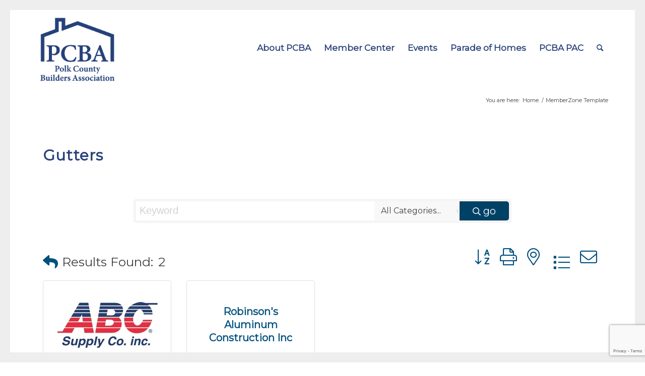

--- FILE ---
content_type: text/html; charset=utf-8
request_url: https://www.google.com/recaptcha/enterprise/anchor?ar=1&k=6LfI_T8rAAAAAMkWHrLP_GfSf3tLy9tKa839wcWa&co=aHR0cHM6Ly9idWlsZGVycy5wY2JhLmNvbTo0NDM.&hl=en&v=TkacYOdEJbdB_JjX802TMer9&size=invisible&anchor-ms=20000&execute-ms=15000&cb=o6av6ii4ly9h
body_size: 45226
content:
<!DOCTYPE HTML><html dir="ltr" lang="en"><head><meta http-equiv="Content-Type" content="text/html; charset=UTF-8">
<meta http-equiv="X-UA-Compatible" content="IE=edge">
<title>reCAPTCHA</title>
<style type="text/css">
/* cyrillic-ext */
@font-face {
  font-family: 'Roboto';
  font-style: normal;
  font-weight: 400;
  src: url(//fonts.gstatic.com/s/roboto/v18/KFOmCnqEu92Fr1Mu72xKKTU1Kvnz.woff2) format('woff2');
  unicode-range: U+0460-052F, U+1C80-1C8A, U+20B4, U+2DE0-2DFF, U+A640-A69F, U+FE2E-FE2F;
}
/* cyrillic */
@font-face {
  font-family: 'Roboto';
  font-style: normal;
  font-weight: 400;
  src: url(//fonts.gstatic.com/s/roboto/v18/KFOmCnqEu92Fr1Mu5mxKKTU1Kvnz.woff2) format('woff2');
  unicode-range: U+0301, U+0400-045F, U+0490-0491, U+04B0-04B1, U+2116;
}
/* greek-ext */
@font-face {
  font-family: 'Roboto';
  font-style: normal;
  font-weight: 400;
  src: url(//fonts.gstatic.com/s/roboto/v18/KFOmCnqEu92Fr1Mu7mxKKTU1Kvnz.woff2) format('woff2');
  unicode-range: U+1F00-1FFF;
}
/* greek */
@font-face {
  font-family: 'Roboto';
  font-style: normal;
  font-weight: 400;
  src: url(//fonts.gstatic.com/s/roboto/v18/KFOmCnqEu92Fr1Mu4WxKKTU1Kvnz.woff2) format('woff2');
  unicode-range: U+0370-0377, U+037A-037F, U+0384-038A, U+038C, U+038E-03A1, U+03A3-03FF;
}
/* vietnamese */
@font-face {
  font-family: 'Roboto';
  font-style: normal;
  font-weight: 400;
  src: url(//fonts.gstatic.com/s/roboto/v18/KFOmCnqEu92Fr1Mu7WxKKTU1Kvnz.woff2) format('woff2');
  unicode-range: U+0102-0103, U+0110-0111, U+0128-0129, U+0168-0169, U+01A0-01A1, U+01AF-01B0, U+0300-0301, U+0303-0304, U+0308-0309, U+0323, U+0329, U+1EA0-1EF9, U+20AB;
}
/* latin-ext */
@font-face {
  font-family: 'Roboto';
  font-style: normal;
  font-weight: 400;
  src: url(//fonts.gstatic.com/s/roboto/v18/KFOmCnqEu92Fr1Mu7GxKKTU1Kvnz.woff2) format('woff2');
  unicode-range: U+0100-02BA, U+02BD-02C5, U+02C7-02CC, U+02CE-02D7, U+02DD-02FF, U+0304, U+0308, U+0329, U+1D00-1DBF, U+1E00-1E9F, U+1EF2-1EFF, U+2020, U+20A0-20AB, U+20AD-20C0, U+2113, U+2C60-2C7F, U+A720-A7FF;
}
/* latin */
@font-face {
  font-family: 'Roboto';
  font-style: normal;
  font-weight: 400;
  src: url(//fonts.gstatic.com/s/roboto/v18/KFOmCnqEu92Fr1Mu4mxKKTU1Kg.woff2) format('woff2');
  unicode-range: U+0000-00FF, U+0131, U+0152-0153, U+02BB-02BC, U+02C6, U+02DA, U+02DC, U+0304, U+0308, U+0329, U+2000-206F, U+20AC, U+2122, U+2191, U+2193, U+2212, U+2215, U+FEFF, U+FFFD;
}
/* cyrillic-ext */
@font-face {
  font-family: 'Roboto';
  font-style: normal;
  font-weight: 500;
  src: url(//fonts.gstatic.com/s/roboto/v18/KFOlCnqEu92Fr1MmEU9fCRc4AMP6lbBP.woff2) format('woff2');
  unicode-range: U+0460-052F, U+1C80-1C8A, U+20B4, U+2DE0-2DFF, U+A640-A69F, U+FE2E-FE2F;
}
/* cyrillic */
@font-face {
  font-family: 'Roboto';
  font-style: normal;
  font-weight: 500;
  src: url(//fonts.gstatic.com/s/roboto/v18/KFOlCnqEu92Fr1MmEU9fABc4AMP6lbBP.woff2) format('woff2');
  unicode-range: U+0301, U+0400-045F, U+0490-0491, U+04B0-04B1, U+2116;
}
/* greek-ext */
@font-face {
  font-family: 'Roboto';
  font-style: normal;
  font-weight: 500;
  src: url(//fonts.gstatic.com/s/roboto/v18/KFOlCnqEu92Fr1MmEU9fCBc4AMP6lbBP.woff2) format('woff2');
  unicode-range: U+1F00-1FFF;
}
/* greek */
@font-face {
  font-family: 'Roboto';
  font-style: normal;
  font-weight: 500;
  src: url(//fonts.gstatic.com/s/roboto/v18/KFOlCnqEu92Fr1MmEU9fBxc4AMP6lbBP.woff2) format('woff2');
  unicode-range: U+0370-0377, U+037A-037F, U+0384-038A, U+038C, U+038E-03A1, U+03A3-03FF;
}
/* vietnamese */
@font-face {
  font-family: 'Roboto';
  font-style: normal;
  font-weight: 500;
  src: url(//fonts.gstatic.com/s/roboto/v18/KFOlCnqEu92Fr1MmEU9fCxc4AMP6lbBP.woff2) format('woff2');
  unicode-range: U+0102-0103, U+0110-0111, U+0128-0129, U+0168-0169, U+01A0-01A1, U+01AF-01B0, U+0300-0301, U+0303-0304, U+0308-0309, U+0323, U+0329, U+1EA0-1EF9, U+20AB;
}
/* latin-ext */
@font-face {
  font-family: 'Roboto';
  font-style: normal;
  font-weight: 500;
  src: url(//fonts.gstatic.com/s/roboto/v18/KFOlCnqEu92Fr1MmEU9fChc4AMP6lbBP.woff2) format('woff2');
  unicode-range: U+0100-02BA, U+02BD-02C5, U+02C7-02CC, U+02CE-02D7, U+02DD-02FF, U+0304, U+0308, U+0329, U+1D00-1DBF, U+1E00-1E9F, U+1EF2-1EFF, U+2020, U+20A0-20AB, U+20AD-20C0, U+2113, U+2C60-2C7F, U+A720-A7FF;
}
/* latin */
@font-face {
  font-family: 'Roboto';
  font-style: normal;
  font-weight: 500;
  src: url(//fonts.gstatic.com/s/roboto/v18/KFOlCnqEu92Fr1MmEU9fBBc4AMP6lQ.woff2) format('woff2');
  unicode-range: U+0000-00FF, U+0131, U+0152-0153, U+02BB-02BC, U+02C6, U+02DA, U+02DC, U+0304, U+0308, U+0329, U+2000-206F, U+20AC, U+2122, U+2191, U+2193, U+2212, U+2215, U+FEFF, U+FFFD;
}
/* cyrillic-ext */
@font-face {
  font-family: 'Roboto';
  font-style: normal;
  font-weight: 900;
  src: url(//fonts.gstatic.com/s/roboto/v18/KFOlCnqEu92Fr1MmYUtfCRc4AMP6lbBP.woff2) format('woff2');
  unicode-range: U+0460-052F, U+1C80-1C8A, U+20B4, U+2DE0-2DFF, U+A640-A69F, U+FE2E-FE2F;
}
/* cyrillic */
@font-face {
  font-family: 'Roboto';
  font-style: normal;
  font-weight: 900;
  src: url(//fonts.gstatic.com/s/roboto/v18/KFOlCnqEu92Fr1MmYUtfABc4AMP6lbBP.woff2) format('woff2');
  unicode-range: U+0301, U+0400-045F, U+0490-0491, U+04B0-04B1, U+2116;
}
/* greek-ext */
@font-face {
  font-family: 'Roboto';
  font-style: normal;
  font-weight: 900;
  src: url(//fonts.gstatic.com/s/roboto/v18/KFOlCnqEu92Fr1MmYUtfCBc4AMP6lbBP.woff2) format('woff2');
  unicode-range: U+1F00-1FFF;
}
/* greek */
@font-face {
  font-family: 'Roboto';
  font-style: normal;
  font-weight: 900;
  src: url(//fonts.gstatic.com/s/roboto/v18/KFOlCnqEu92Fr1MmYUtfBxc4AMP6lbBP.woff2) format('woff2');
  unicode-range: U+0370-0377, U+037A-037F, U+0384-038A, U+038C, U+038E-03A1, U+03A3-03FF;
}
/* vietnamese */
@font-face {
  font-family: 'Roboto';
  font-style: normal;
  font-weight: 900;
  src: url(//fonts.gstatic.com/s/roboto/v18/KFOlCnqEu92Fr1MmYUtfCxc4AMP6lbBP.woff2) format('woff2');
  unicode-range: U+0102-0103, U+0110-0111, U+0128-0129, U+0168-0169, U+01A0-01A1, U+01AF-01B0, U+0300-0301, U+0303-0304, U+0308-0309, U+0323, U+0329, U+1EA0-1EF9, U+20AB;
}
/* latin-ext */
@font-face {
  font-family: 'Roboto';
  font-style: normal;
  font-weight: 900;
  src: url(//fonts.gstatic.com/s/roboto/v18/KFOlCnqEu92Fr1MmYUtfChc4AMP6lbBP.woff2) format('woff2');
  unicode-range: U+0100-02BA, U+02BD-02C5, U+02C7-02CC, U+02CE-02D7, U+02DD-02FF, U+0304, U+0308, U+0329, U+1D00-1DBF, U+1E00-1E9F, U+1EF2-1EFF, U+2020, U+20A0-20AB, U+20AD-20C0, U+2113, U+2C60-2C7F, U+A720-A7FF;
}
/* latin */
@font-face {
  font-family: 'Roboto';
  font-style: normal;
  font-weight: 900;
  src: url(//fonts.gstatic.com/s/roboto/v18/KFOlCnqEu92Fr1MmYUtfBBc4AMP6lQ.woff2) format('woff2');
  unicode-range: U+0000-00FF, U+0131, U+0152-0153, U+02BB-02BC, U+02C6, U+02DA, U+02DC, U+0304, U+0308, U+0329, U+2000-206F, U+20AC, U+2122, U+2191, U+2193, U+2212, U+2215, U+FEFF, U+FFFD;
}

</style>
<link rel="stylesheet" type="text/css" href="https://www.gstatic.com/recaptcha/releases/TkacYOdEJbdB_JjX802TMer9/styles__ltr.css">
<script nonce="f_a5Vx-DfH-nt_Kn-12Yqg" type="text/javascript">window['__recaptcha_api'] = 'https://www.google.com/recaptcha/enterprise/';</script>
<script type="text/javascript" src="https://www.gstatic.com/recaptcha/releases/TkacYOdEJbdB_JjX802TMer9/recaptcha__en.js" nonce="f_a5Vx-DfH-nt_Kn-12Yqg">
      
    </script></head>
<body><div id="rc-anchor-alert" class="rc-anchor-alert"></div>
<input type="hidden" id="recaptcha-token" value="[base64]">
<script type="text/javascript" nonce="f_a5Vx-DfH-nt_Kn-12Yqg">
      recaptcha.anchor.Main.init("[\x22ainput\x22,[\x22bgdata\x22,\x22\x22,\[base64]/[base64]/[base64]/[base64]/[base64]/[base64]/[base64]/[base64]/bmV3IFVbVl0oa1swXSk6bj09Mj9uZXcgVVtWXShrWzBdLGtbMV0pOm49PTM/bmV3IFVbVl0oa1swXSxrWzFdLGtbMl0pOm49PTQ/[base64]/WSh6LnN1YnN0cmluZygzKSxoLGMsSixLLHcsbCxlKTpaeSh6LGgpfSxqSD1TLnJlcXVlc3RJZGxlQ2FsbGJhY2s/[base64]/[base64]/MjU1Ono/NToyKSlyZXR1cm4gZmFsc2U7cmV0dXJuIShoLkQ9KChjPShoLmRIPUosWCh6PzQzMjoxMyxoKSksYSgxMyxoLGguVCksaC5nKS5wdXNoKFtWaixjLHo/[base64]/[base64]\x22,\[base64]\\u003d\x22,\x22d8ObwqA4w69Zw73CscOvw6zCg3BncRvDp8OCXllCWcKFw7c1GW/CisOPwp3ClgVFw6EyfUklwqYew7LCq8Kkwq8OwrvCkcO3wrxXwqQiw6JwPV/DpBlzIBFhw5w/VFFgHMK7wp/DqhB5UE8nwqLDisKBNw8JHkYJwr7DtcKdw6bCpMOgwrAGw5nDn8OZwptceMKYw5HDnsKhwrbCgGl9w5jClMK5b8O/M8KQw6DDpcORRsODbDw2bArDoSEvw7IqwqHDk03DqD7Cp8OKw5TDmT3DscOcfS/DqhtzwoQ/O8O9DkTDqHvCgGtHJ8OMFDbCnRFww4DCtRcKw5HCqh/DoVtjwoJBfjodwoEUwpdAWCDDokV5dcOmw5EVwr/DqsKEHMOyaMK1w5rDmsOjdnBmw4DDjcK0w4NLw7DCs3PCisOmw4lKwp5Gw4/DosOew7MmQi/Cpjgrwocxw67DucOVwocKNkdKwpRhw4rDtxbCusObw7w6wqx5wpgYZcOowo/[base64]/[base64]/CqHbDicKTw6TCgyvDui/Drz/DssKLwrjCr8OdAsKuw5M/[base64]/[base64]/bnkDcDwDb07Cgk9HbVjDqcKWIU91bMOQTMK/w6TCjHLDmMOlw4Ugw7zCujzCrcK1JX7Dk8OcYcKQOXzDsVDDr3lXwo5Qw7hwwr/CsGDDtMKIVkrChMKyBHDDii/DjWMPw7jDuSojwq8hw5/CrwcuwodlMcKTOMKnwqzDqRYvw5fCucODUMOWwrtjwqYkwqLCrg4lBX/CgXTCvsKBw67CpU3DqnsuWR4+VsKawplawrXDk8Omwp7Dl2/CiTFRwq0XccKWwqrDgcKNw4TCtEEawqpGAcKmwp/Cr8K2XVYHwrIUe8OESMKzw64eST7DhU4yw7TCk8KfflEOfEXCgsKPLcO7wonDk8O9E8KZw4BuG8OBfDrDl0fDq8KzaMOHw5jCjsKowotrXgUdw6dcVTvDiMOTw4l0ICXDgBbCtsOnwq8+RTknw4DCuQ0Kwp08AQ3DhcOKw6PCtHZIw69Nwq/CuSvDmR5hw7DDr23DmsKUw5IqUsK8wo3Cm3vCgkvDk8KmwrIIf0RZw7FSwrZXX8K0AsKTwpzCix/[base64]/[base64]/w5U+LRXClGcpW03CsFjCnsKoKcO6AcK4w43ChsOSwpRSMsOqwqF+SmLDncKJDibCozltDU7DpMOPw6HDksO/woFywqbCiMKPw5dkw4Viw74Ewo/CniFHw4sywoxew7AcPMOuasKkNcOiw45kRMKtwqNCDMOtw4Ulw5YVwroxw5LCp8OoGsONw4fCjxYywqBRw54cGjp5w6XCgcK1wr/[base64]/CocORw5gswojCrylKdcKdMMKfw7rChMOHBBDDtkcJw4nCncOgw7BEw47Dql/Dj8KIeQEYMCEabCkaaMK6wpLCkAdQZMORw7c1KMK2RWTChMOYwojCrMOxwpJ/QXoeASkpUVI3CsOsw7t9EgvCp8KCA8OKw7c/[base64]/CiWfCq0fDvcKQBjgKw5FSw4EfKsK2ScKINQ13NB7CpyHDihvDoE/DumTDrsKWwoMVwpPCscK0NHjCujfCicKwDTbDkWbDnsKww5E/[base64]/[base64]/[base64]/DmcOiwo7Dg8K9PQR/[base64]/[base64]/DgWrDr8OvH2Q1wocIwrpRw4pCw7vDuxoUw5QrcsKtw6IWwpXDrytIUMOuwqLDrcOIJ8OPVldyU3dEaTbCsMK5HcOxPcOcw4YETMOABsOZZ8KrV8KvwpDCpyvDoxRySijCusKeFRrDlcOqwp3CoMOLWTTDrMOcXgoBdH/DvE5swojCr8KGQMKHUcO+w47CtCXComgGw7/Do8K4fxHDiF15fjLCvh0uHT9IWHXCmWZLwrEyw5ofV1ADwp5GHcOoSsKrLsOVw63CsMKswqTCvW/CuS1jw5daw7A7BCrCnxbCh1ItDMOOw7Y2VF/Cg8OKe8KQLMKJZcKeCsO9w4vDr1PCrhfDnm9iXcKEWMOEK8OYw61rOTtzw6h5SS1CZ8OdOyk1AMK1fGVYw7bDnjYcFUp/LMK4w4YHci3DvcOtV8OKw6vCr1cKNMOtw4opLsOjPCUJwoJQMyTDicO7TMO8wr7DpgTDvTUJw6RyWMKVwrnCgktxTsOawpRKEcOXwp52w5TCksKmMQHCk8K8bB/DrDAxw4g1UsK5X8O/EsKewo0xwo7CghVVw5kWw4Qaw4QHw4ZcVsKWK0dwwo94wqRILWzCkMKtw5jCnxUlw45RZMOmw7nCvMKtehFsw6nDrmbCjjnDoMKLbRoMwpnDtG04w4LCgRhzb2fDr8OXwqpRwpfCq8O9wqc6w58gJ8KKw6vDkEzDh8OZwobCgsKsw6Zew4wLIBLDnAp/w5Bhw4wzKgfChh0UDcOvTDgefR7DtsK1wpHCkXnCkcO1w7NdGcKkfMKxwoYOw5bDtcKEcMOWw405w6Ujw7t2WFHDph9kwpEzw54twpfDlsK2LMO+wrXDkS5nw4w+XcOgbG7CgFduw4o0Omtgw5bCgnF5csKIbsOdIsK3I8KLNWjCiQrDg8OGPMKLPDvDsXLDnsKuCsO/w6ILZsKCVcKbw4LCgcO9w4EVaMKTw7vDvwDDgcK4wqfDucKwPG82LATDkk3Dp3QSDcKSHgLDqsKtw4IWNAEawobCp8KocDvCuX9/[base64]/[base64]/[base64]/Dk8OsEsKhWcOXwppnIcKTUsOVDVbCj8KhwrXDpRzCr8Kcwq87wrnChcK/[base64]/CknYnwqPCkcK5wqzCjADDscOrw6rDr8OuwpxNwod+L8KOwpDDlsKgI8OKHsOPwpjCpcOREVXCtxLDtnHCvcOPw7xcClkfLMOqwqEzD8KcwrXDk8OnYyrDiMOaUsOJwq/DrMKYVsK7EjgefnbCicOyHMO7Zkxcw7LCoSA/FMO1Ey1mw4/[base64]/[base64]/[base64]/DlMOrAcKTwp5XSsKOQTjDlcK4w6/ChDlYw5nDtMKUam/Dt2HDscKzw5tuw5gEPMKOw7ZWdMOoKAXCrMO8KS/CgTXDnVx5M8OcYBHCkGLCsRfDliHChVbCpVwhdcKIZMKmwovDqsKRwqPDu1jCmEPDu1/[base64]/UcOLw6TDjiBETErDqT7CmMK/LcKvDsOVOAYWw68XwozCkXsSwqLCo3hXS8OTVUTCj8OqEcO8bVFaNsOpw4oIw6A8w73Chk3DtCtdw7A/SWHChsO+w7bDrcK/woc2bjcOw7xmwqvDpcOSw5cIwqwiwq7Co0c4w7dnw5JYw5wxw45Gw4LDnMK+A2DChn5pwqkvdxgkworCg8ONWsK5LGDCqcKEecKfw6HDu8ONNsKWw7fCpMO0wo5Kw7Y5D8Kmw6MDwr1YHGEeT1hsCMKXYh7DmMOkdMK/[base64]/[base64]/w4gRUjcow4w9ejjCpDzDjGU3bsOpBMKuw6rChxjDksOCw7XCl0DDjS3Cr3rCs8KswotLw6JBXncZJMOIwo/Cl3vDvMOwwoHDtWV1H0dMQxvDhkoLw5/[base64]/wo/[base64]/wrQPw5waw5DDs0BjUcO5TsK6eF/CilgIwpXDqMOcwpcGwrlkXsKUw4tbw5F5woQDQ8Osw7fDtsKRW8KrJV7CoA5Iwo3CnQDCtsKbw4YXPsK9wr3Cr1QvQQbDox07C2zDmzg2w5HCjcOIw5JATywnH8OEwpzCmsO2RcKbw7t+w7IDWsO0wqMpTsKXCUkZIG1Gw5PCiMORwrXCk8OjMRJwwpgkSsK0Vg/CiU7CuMKjwpQGJXQgwrNOw7l2LMOaMsO5w5Z/eG1AQR7CosOvaMKSU8KXEMOGw50/[base64]/DjsOAH1rDsAXCjXZRw44nVX/DlMOBw44cGsKbwqDDpC3Cug3CsjEqAMOnNsOnK8KVMyErA3RtwromwrDDhxUhOcOUwq3DsMKCwrE8c8OEHMKnw64yw5EcKMKtwr/Dhi7DiQbCrsKeRCrCq8KPMcK/wqnCpE5EH13DmizCvcOpw7EgZcOdK8Osw6x2w7gBNlzCl8O1YsKKMClww4LDjGgfw7RWWkvCgzJawrlkw6pEwoQ7RDnDnwrCt8OxwqXCvMOlwrDChn7CqcOXw4hNw71vw6w7W8KhOsKSXcKOZTvClcOPw5HDrSzCuMK+wowXw4/CsnvDlsKRwqTDuMORworChsOvCsKRJMOET0U3wpQhw5l2O2fCilHCnjvCrsO7w7wqOsO2cEItw5ISO8OlQywuw6vCr8K4w4vCpsOIw4MhS8OLwoXDrz/Ck8KNeMO1bC/[base64]/DmiLCu8Kqw6jCnyTCrhrDjQFYSsKgwpjCvsOAw6jDhA8lw6HDpMO8XDvDkcOew5XCqsOEej8nwrXCnicgPmsLw7DChcO+wrnCsWZmKWzCjznCmsKCJcK9Hm9mwrPDrcK4AMKpwpV7wqlfw5jCp3fCnT8wBAbDpsKgdcOsw540wojDsHbDglU1w7/[base64]/DncK6DMOobDdnwqvDnTbDrsO9fVk3QsOTwrjCmEY+wqLDucKmw6BUw43Ckj1SU8KYc8OBF0zDi8KpCxdHwqEAI8KqAW3Cp31ewotgwqE3w5EFXCDCqGvCi2nCunnDuEHDssKQUS9qXgMQwp3Dhmhtw7bCssOZw54rw57DrMOHeR4jw6NtwrlXbcKrOFzCqB/[base64]/[base64]/wp5ewp1yw7dwJcO3BhrCtMKOw7fCmcKMc0xpwpFSQD54w4rDp3XCgTwXEcOMWn/CvyjDlsKYwojCqlQFworDvMKsw70KPMKMwq3Dtk/DmQvDpEMOw67DqkXDpV0yA8OdMMK9wrvDgQPDsWXDsMKZwq14wo1NC8Klw7kcw5V+b8K2wrhTBsOCeANGBcODXMO8DDgaw50dwpPCi8OXwpBGwp/CpTPDryBMUhLClybDu8K7w68hwoLDkz7CijQ8wofCmMKyw6/CtFIQwozDp3DCqsK+R8O2w7jDjcKEwqfCnE81wqB8wp3Cs8KuHMKGwrDCp2QyEgZxY8KfwphmZAEvwoBVScKUwrHCv8O3RgjDncOdQcK1XMKGH1AgwpHCr8KrdGjCqcKwIl/CrMK3b8KJwpIDaCPCj8KewojDjsKAX8Kxw71Fw6xSKDI6AHZKw6DCmsOuQmVDGcKrw4PCksOvwqxPwpjDvg8pCcOrw4dlDEfCucKRw6XCmEbDgjvDq8K+w5VpWgMqw4MDw6PDt8K4w49FwqvDqyB/[base64]/[base64]/DvlJjwqTDs349VcKmwpsIwqzDqXzCmx5+LzJ9w6jCmsObw7Nkw6QBw7XCncKnEgnDrcKgwrwgwqkwUsOxbxHDssOXwqHCpMOPwqDDjz8Hw5HDv0YOwrJHA0DCrcOSdiVgRn0IP8KZF8KhMDAjCsKww6HCpEpsw617LW/DozdXw47CkCXDvsKsLkV9w5HCoSRZw7/CtFhcTUrCm0jCpBfDq8OdwqLDlsKIaXbDlVzCl8OKR2gQw4nCjSxUwpctFcKLCsOfGR12woEeIMKHXEIlwpscwofDu8KbEsOJfSfCg1fCnG/DnDfCg8Ouw6DCvMOowp1vRMOALCBNVnQHBwHCoUHCnynCr3PDvUUuCsKSH8KZwo3CpRPDvH/DicK9chDDk8KzGsOEwpXDjMKHXMOnHcKEw6g3HFkHw6fDlUXCtsKXwq7Cr27DpWPDoRAbw6fCm8Ozw5MRIcKDwrTCgCnDncOGbDvDtcOVwopzcRVkOcKjFUx5w7t1YMO3wo7Cv8K7ccKjw5HCisK5wo/[base64]/DisKyw7vCu8KwIB3CscKcAMKaw4gYJVZDP1TCocKXw6zDk8KCwpLDlzN2LX5/[base64]/[base64]/Dq2nDs8K7wp7DnsKQwqRYWwXCk2x5woEBO8O8wqXCtmt8H0bCnMK5OsONKRZyw7DCkV3Ci3FswplYw6DCu8ORZidXGA0ObMOBA8KgUMKawp7CtsKHwqpGwqkNfxfCm8KZfHUBw6PDicOVbnEXbcKGIkrCvlgOwr0iMsO/[base64]/Ci29kGsKrIhfCl8ORTMOxe8Ovw4g0wqMtwpfDlcKxw5nCj8KMw5V/wo3Ci8KnwpnDkUXDgkVQMixgUxRhwpdSL8K+w7xnwrbDjidSUk7DkFYow51EwrJ/w5vDsw7Cq0kHw5TCkW0YwrrDvTvCjEl5wpoFw7xZw5dOQ2rCiMO2Y8OuwpPDqsOnw4ZQw7ZVTjpfWCZPSw3CjB4YdMKVw7fCkj4cGx3DrQkhQsKzw5HDjMKjYMOzw6B6w4UHwpvCjUBVw4tPeRBDexx7GcO0C8OUwpNcwqbDisK/wrlIHMKhwqByP8OxwpYtJiAHwpZBw7/CuMOiL8Ouwr7DucOVw4vCucOJWWsEGSbCjxFdNsOgw4HDkA/CknnDmRrCscOFwp0GGTLDiEPDvsKFdsOkw65ow6EHw7rCpMODwptNQyfCr01EfAERwpPDl8KfA8OWwojChyNPw68rHCHDisOaGsOqP8KET8Khw5vCpEl7w6XCgsK0wpxBwqLChFvDtMKQasO/w6pfw63CkyDCpVoITz7DjMOUw4BGXmnCgEnDs8K2dBrDvAQGHzHCrTnDucOFwoEKYAgYLMONwp/[base64]/DosKIDjHDhMKZw57CkFbDp8Kzwo8WF8Kcw6V9XRPCqcKMwqPDmmLCpgbDkcObGGTCg8OHRXPDrMKmw7sKwp7ChC1fwr/CtkXDoT/Dn8OLwqHDokQZw4jDgcK2wqjDh3jClMKRw4bDscO/[base64]/[base64]/DmlU6K8OrS0I6GMO0OjrCpMO+WcKcRsKxNXLCoBHCt8KZcXFjQhJcw7EPKhM0w7DCuF3Dog/DhgfChSBLOcOdWVghw59uwqnDjMKrw7DDrsKaZRttw5bDkCl+w5ElWhlpWCTCoSTCmi7CrcOww7Igw5DCgcKAw7QbGz8ceMOewqnCnAjDv0XCvcO6O8ObwoTDj3nDpsK5J8KSwp9JDFh5TsOvw6APMCvDucK/CsOFw4HCo0g/dH3CizUxw79hw5zDp1XDmzY+w7rDtMOlw7ZEwqnDpFYxHMOZTRsHwqtxPsKCXi7Dg8K7XBLCpkQnwqw5GsKJOcK3w41MRcOdSSrDoglnwqQUw65pDz0RYcKTbsODwo8URcKse8OJXgATworDmj/[base64]/CphcWK8Klw6JwJSTDsMO2P8OUEHDDlE8pSntKR8OETcKuwrhWG8Oyw4zChFRgw4jCq8Otw7/DmsKYwrzCtcKFdcKCXsO8wrptXMKuw4NRE8Ohw7LCncKrZMOnwogePMK8wpJhwp/CqsKIIMOgPXTDui4sZsK6w6UdwrN0w6lEw45RwqPDnnRXQsKyH8ODwoY+wqjDncO9N8K/aQjDoMKVw6zCuMKowpw9MsKDw4/DrQ0GAMKpwq8qcC5ObcOywpRJCT5lwpYqwrJuwp/DmsKFw6BFw4l3w77CtCVnUMKUw5/Cr8KKwoHDmVHClcOyLkYvwoQ0NMK9wrJ0FHTDjFXCp1Few6fDlSzDlWrCocK4HcO+wo9XwoPCnXfCgT7DrsKiJ3PDrsOQTsOFw4rDqiIwP1fDscKKPnDCsit5w43DtsOrWEXCgcOvwroywpBYBMKLIsKkeVbDny/Cr2QnwoZufmTDv8KPw7/[base64]/cV/DiCsBwoMsw6DClcOTPBY0WcOYHznDrCzCnR5sCDQFwoZcwofChSTDhy/DiEJowonCtFDDmmxDwoxSwrbCvBLDv8Kgw4Y4DGw7P8KHw5/CvcOqw6PDgsOFwrvCpHp4bcK7w4hWw7XDg8KMcWNMwqvDqmQDZcOtwqHCgMOGJsKhwoM9McOjMcKqa1pCw7AFJMOYwofDq03ChsOwTH4vYiYXw5fCoBFbwobCoRwSf8KKwrc6ZsOSw53DhnvDvsOzwpLDlHRJKwDDqcKZKXHDqmxVDSTDhMOewq/DvMOrwqHCiCPCn8K8DjHCv8OVwrI7w67DtEZJw5pEMcKLYsOswozDuMO/XRg/wq7ChAMTch5dY8Kew6QTbMOHw7DCsVXDmiZLd8OVRzHClMOfwq/DhcOowo/DplxJWwENQCYlRsK7w7Z6c3/[base64]/Dj8KWw4bDtl7CtMOUBBpsO0LCk8Kfw5LCsMKoB8OrB8OXw4bChW7DiMKjOmXCiMKjA8OzwovCmMO9fBrCvA3DmGXDusOydcOwLMOzZsOywpUJF8Oww6XCpcOaQSPClg58wprCggAJwrR2w6vCs8KQw6ojD8Oowr/DlRTDk3/DlMKTDnNzYMKqw4/DvsKBMHNPwpHClsKTw4I7bMKlw4/CoApow7DChA80worDhwQnwrBSQcKBwrImw5xHfcOJXkvDuAFCf8KcwqTCj8O/w7XClsK3wrFaVXXCpMOtwq7Cuxd5YcKcw45aScOhw7YRSsOVw7LDmQt+w6FQwo/CmwNnc8KMwp3DjMOnIMKLwrjCicKGSsKqw43DhBFLcVcuaGzCncOFw6FLCMOaPkB2w5LCqHTDnSPCqQIiU8KFwoo/[base64]/DtGrDkypxeRDCsMOkwrU6QDh6w53DgHdmwrXCq8KBAMOdwo4/w4l1wrB2wrNZwqPDsGLCkHPDqzzDjgrDqBVde8OlM8KVbUHDrn7DiUI8fMKSw6/Ck8KIw4Q5UsOmG8OrwrPCmcKOCHbCqcOewpQLw45kwprCgcK2SHbCt8KpBcOUw4vChcKfwoYOwqEwIQ7DhcKUV33CqjfDsmUbYhdyUMOEw6vDsRJ5CHXCvMKEKcOqLcOWBTkqU2gYJjTCpFPDocKlw5TCnMKxwrU/w7jDmwLCggLCvQbCssOPw4bDjMKiwpw1w5MCAyd2dnYMw6nCmGHCoCTDln3Cr8KGNyB6Aw5owppewpJVVMKxw6FwZlrCosK/w4zCjMOGb8OBYcKXw6HCjsKywpnDphnCqMO7w6zDucKhAzMWwpPClcO4wqLDugRfw6/DkcKxw5DCgAUswr0Hc8Kpf2HCqsKHw5R/dcOhDwXDum1neUQsQMOXw79sMVDDgTfChntlelA5aTjDm8Kzw5/ClXLDlT8kM1x3wpgnS2kjw7zDgMKtw7x6w55Hw5jDrMK/[base64]/DhcOGY8Oow6bDucOuwqgiDMO4w7DCuMK+U8OnWiTCtMKswqLDuzDCjiTCtsO/wovCgMOfYcOcwo3CjcOZWUHClkrCohjDm8ORwql4wrPDqTMaw5hZwpR4McKOw4/CrAHDgMOWYcKoNixDDcKRA1XCocOODB5fFMKHIsKbw6lGwp3CvxJ9OsO3wpU0TwnDsMO8w6zCgcKFwpJGw4LCp1s4YcK/w4lwUTzDrsKsYcKLwqLDgsOSY8OHZ8KbwokXfU5pw4rDjhwGW8K/[base64]/Djngpai1uBcOjamo4wobDq2JeE8ORw4tWXVvDv10Sw5U0w4RHLWDDgxAqw7rDqsKFwoB7O8OVw5tOWDnDjnsZIgdawq/[base64]/[base64]/CrsKXKcKgFHjCmAnCsTZDVQ7DjMKTXcOXfsOAwqXDj27DsQ1YwoLDlXbCtMKjwpRncsOiw60Rw7sJwrfCs8OWwrbDhcOcIcOBNBgJQMKkCUEve8KSw6/DjGnCvcOvwp3Cg8OpBBjChxc6eMOBLmfCs8K8JMOHbn3CoMOkfcO1HcOAwpfDvQUfw74Uwp/DssOewqNqbCLDpcKsw4E0BUtww7dvTsKyBgvCrMO+SEM8w6HCimhPLMOfZ3fCjsOgw4XCiDLChkrCqsOew5vCk1JNacKXGEbCsnfDncKMw7drwrTCt8O6w6ZUNy7DiHsqwoYgScOYbi8sD8K9w6FFRcOIwr7DpMKQPl/CvsO8w7zChx7DrcK4w7nDnMKrwosew6lMRmQXw5/CvD0YdMKiw6fDisK5YcOhwonDq8KywrIVa1pkTcKHGMOFw54VJsOrY8OCV8OuwpLDllTDli/Dl8OJwoLDgsKbwo58eMOWwoXDklxdGTfCnT8Xw7otwrh4wofCiGDCtsOXw5nDj0Bbwr/CvMOGIjnCpcO8w6NAwrjCiChpw7NDwogCw5JNwo7DnMO6csOqwrtlwoUGRsKyO8KACzPCvX/[base64]/[base64]/DmcKYVDYYMgzDrUl+YMOIOMOYZXjCqMOfewljw5nDmcKMw4TCkGHChsKcbURPwqp3woPDv0HDqsKmw7XCmMKRwoDDsMKNwpVkUsKUIik8wqk5dGt0w707wqvChcOlw6FyL8KUe8OGHsKyA0jCrW/[base64]/CvcKNw6JIJmxBw7rCiMKUIMK4UCAJw6xAHRtVVsONY0QVGsOqfcOpw57DvMOUATnCrMKNeyF6CXYFw7rCrBzDr2TCvkQHNcOzXgvCjB1XS8O7TcKULsOkw6fDkcKsC24dw4rCt8OIw5shWA1NcETCpxtpw5PCrMKYfVfCqH0QPEnDi3DDnsOeOR5sak/DqBEow5EywofChsOwwozDuH3DuMKHD8O5w7zCqDkhwpfCilPDoRoSTU/CuyI/[base64]/[base64]/DgEHCphtFXsO+YynDoRFWw7rDgUY8wpx+w68hKlnDsMOYCsOZfcK7SsOxTMONdsKYfDFSYsKuZcOyQWllw5rCogfCqVnCnTHCoG7DhF9Nw6Z1ZsO1UmMnwrnDug5XE0rCinszwqnDiEnDksKww6zCj0IVwo/CgxwSwp/Cj8OmwobCrMKOEmnCuMKKEDIZwqV3wrBLworClUPCrg/Dl3lGe8KYw44RVcKgwq0ifUTDg8OQGBh4DMKkwpbDvh/ClikRBldPw5DDssOwWsOOw6RGwodDwpQrw4hmNMKAw7PDtMOrDhfDq8OHwqnDhcOldn/[base64]/MwTDiGzDtMKewpc6HAwqV8ONeMKnwrzCp8OtGQ3CnRLDpMOsNMOWwrTDucKxRUfDjlPDkBhewoLCqcOXFMOrdmplfjzCmsKhIcKBHcKzD1HCicK8K8K/Zy/[base64]/CqsKaBMOTZHhqw6/Crj4jesKOwq7DhcKpwrPCtsKhccKDw4bDlMKSEMOhwqrDhcKnwrvCqVYpBW8Fw6rCpBDCuERzw7AVJGtSwqkcNcOFwrIww5LDgMKQCsO7R0JeOGXCqcOjchl5bcO3w7oSJMKNw5jDn1hgUcKJOMOSw5vDsxvDoMOywopgAcOmwoTDtxBQwo/CtsO0w6UJAid2b8OeawXDiFonwrN4w6/CvSXDmgDDrMO5w5APwqzDs1PChsKLwoHCggvDrcKuQMOuw6QaWW7Cj8KrXj0qwrZsw47Cg8Kyw5jDu8O0YcK/wp5RUAXDq8OkccKGPMO6MsOXwo/CmTfCoMKdw6jChXFsN2siw5BAbyvCgcKyA1VXFXNgw5NEw6zCs8O5Ii/CvcOfCXrDiMOzw6HCowbCj8KYa8KfcMKYwqQUwqR2w7TCsBPDoSjCgcKowqR8AUMqH8OPw53Cg3nDvcKmWDXDuHg+woDCvcOGwohAwp/Cg8OlwprDoA7DvWU8UUHCjzYiEsKqd8Ocw7sdCcKAVcO1PEE5w7jCj8O/Zk3CqsKSwqUDYHLDucOMw5t5wpI0dcOdAsOWOhXCh3VAH8Kcw5PDpjhQacODMcOQw68rQsODwqIiAX4owqkeQ1bCv8OZwodyTyzChVRWDknDvihBUcOXwq/CnFEzw7/[base64]/DqMOpwrbDlcKKw4lxIzFlNUJoRELCihrDhcOWw6XDt8KIZ8KIw7QoHSDClhs0GXjDjn5EWcOzNMKuOW7Cs3vDsCjCknrDngDDusOhDCh1w5LCs8O6A2DDsMKURsOdwolMwqnDlcOXwovCpMO+w5rDicOaTMKIWlnDj8KGa1QTw7/DnQTDkMK6BMKWw7ZcwqrCs8KWwqV/wrPClH9KN8OGw58IElEgVT8RSnsEWcOWw4cBexzDulrCuxQyP1vChcOgw6VSTlBGw5YdAG1wKS1Xwrl+w5oqwpsZw7/CmT/[base64]/CrMKtwoHDsl7DvQvDsA0+w6ZnNMOqIMKwwrDCpAjDlcK1w4FYX8KfwpHCt8KWVEc1wp/CiE7CuMKuwr5BwrEBH8KQLMKgMMOwYTk5wrt6CsOFwpnCj2DCuS5vwoHDs8KTN8Oow4EhRMKsJQELwrhWwr85ZcKYRcK4fcOKe1h6wovCmMOCJ0I8SlEFQV0BW3DDrCAaBMOHD8OGwqPDkMOAeRltQcOAOCI9KMKGw6TDtD5zwo5NcTnCslNAeX/DhMOPw5zDo8K6IwXCg3pXJhbCm1rDt8KHIEvCikg9woPCpsK5w4LDqxjDuVVxw4bCqMO8woFhw7/Cn8OdRsOHDMKJw5/Cq8OEUxwLF17Co8KMJcOjwqhcPsKiCBLDpcK7JMKTKwrDqF3CnsO6w5DDgmzDnMKMDcKhw5nDuD8JVwjCtjIuworDs8KAR8KaSsKKPMK/[base64]/[base64]/DnsKlw67DtcKTccOXP8OjwpXCkgDDsgU/Az/DlcOjEcKmw6/[base64]/DoMOCw4JmWsOpaHbDlMKMwqt/KcKFw6LCqcOyS8K1w5hAw6hZw75FwprDocKhwrkvwo7CryTDixwlw63CuhrDow\\u003d\\u003d\x22],null,[\x22conf\x22,null,\x226LfI_T8rAAAAAMkWHrLP_GfSf3tLy9tKa839wcWa\x22,0,null,null,null,1,[21,125,63,73,95,87,41,43,42,83,102,105,109,121],[7668936,496],0,null,null,null,null,0,null,0,null,700,1,null,1,\[base64]/tzcYADoGZWF6dTZkEg4Iiv2INxgAOgVNZklJNBoZCAMSFR0U8JfjNw7/vqUGGcSdCRmc4owCGQ\\u003d\\u003d\x22,0,0,null,null,1,null,0,0],\x22https://builders.pcba.com:443\x22,null,[3,1,1],null,null,null,1,3600,[\x22https://www.google.com/intl/en/policies/privacy/\x22,\x22https://www.google.com/intl/en/policies/terms/\x22],\x22LiB8+Hb4EhWJEGWF3+RJ16+dQodSfLKS6vyvMgLt3t4\\u003d\x22,1,0,null,1,1763710246953,0,0,[45,119,39,199,106],null,[120,190,95],\x22RC-kSzPwmeMWlVmiw\x22,null,null,null,null,null,\x220dAFcWeA5sIoC1OOvUajdHMKOz1LliedBiClA2cvIxqYuS9CsJ1VVQ2jBatJFkrz7f388p9zLLOaNoM0c0TnsgW7nM7LTHaEyc8w\x22,1763793047057]");
    </script></body></html>